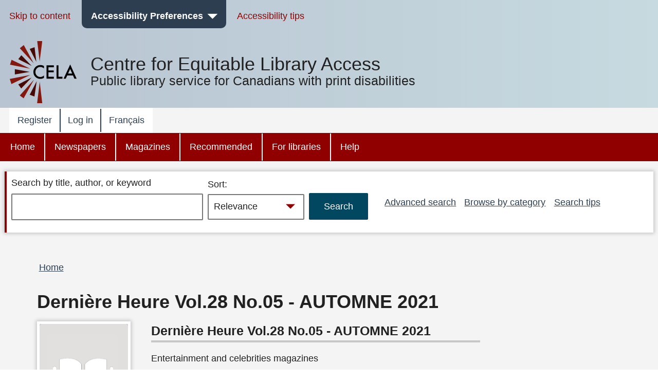

--- FILE ---
content_type: text/html; charset=UTF-8
request_url: https://celalibrary.ca/node/23259680
body_size: 12555
content:


<!DOCTYPE html>
<html lang="en" dir="ltr" prefix="content: http://purl.org/rss/1.0/modules/content/  dc: http://purl.org/dc/terms/  foaf: http://xmlns.com/foaf/0.1/  og: http://ogp.me/ns#  rdfs: http://www.w3.org/2000/01/rdf-schema#  schema: http://schema.org/  sioc: http://rdfs.org/sioc/ns#  sioct: http://rdfs.org/sioc/types#  skos: http://www.w3.org/2004/02/skos/core#  xsd: http://www.w3.org/2001/XMLSchema# " class="no-js">
  <head>
  <meta http-equiv="X-UA-Compatible" content="IE=Edge" />
    <script>
        </script>
    <script>
      (function(doc, classToAdd){
         doc.className = (doc.className).replace("no-js", classToAdd);
      })(document.documentElement, "js");
    </script>
    <meta charset="utf-8" />
<meta name="title" content="Dernière Heure Vol.28 No.05 - AUTOMNE 2021 | CELA" />
<link rel="canonical" href="https://celalibrary.ca/node/23259680" />
<meta name="Generator" content="Drupal 8 (https://www.drupal.org)" />
<meta name="MobileOptimized" content="width" />
<meta name="HandheldFriendly" content="true" />
<meta name="viewport" content="width=device-width, initial-scale=1.0" />
<link rel="alternate" hreflang="en" href="https://celalibrary.ca/node/23259680" />
<link rel="revision" href="https://celalibrary.ca/node/23259680" />
<script>window.a2a_config=window.a2a_config||{};a2a_config.callbacks=[];a2a_config.overlays=[];a2a_config.templates={};</script>

    <!-- we don't want non-approved users seeing borrower profile page titles so we remove them for everyone -->
          <title>Dernière Heure Vol.28 No.05 - AUTOMNE 2021 | CELA</title>
        <link rel="stylesheet" media="all" href="/core/assets/vendor/normalize-css/normalize.css?t8m25e" />
<link rel="stylesheet" media="all" href="/core/misc/normalize-fixes.css?t8m25e" />
<link rel="stylesheet" media="all" href="/core/themes/stable/css/system/components/ajax-progress.module.css?t8m25e" />
<link rel="stylesheet" media="all" href="/core/themes/stable/css/system/components/align.module.css?t8m25e" />
<link rel="stylesheet" media="all" href="/core/themes/stable/css/system/components/autocomplete-loading.module.css?t8m25e" />
<link rel="stylesheet" media="all" href="/core/themes/stable/css/system/components/fieldgroup.module.css?t8m25e" />
<link rel="stylesheet" media="all" href="/core/themes/stable/css/system/components/container-inline.module.css?t8m25e" />
<link rel="stylesheet" media="all" href="/core/themes/stable/css/system/components/clearfix.module.css?t8m25e" />
<link rel="stylesheet" media="all" href="/core/themes/stable/css/system/components/details.module.css?t8m25e" />
<link rel="stylesheet" media="all" href="/core/themes/stable/css/system/components/hidden.module.css?t8m25e" />
<link rel="stylesheet" media="all" href="/core/themes/stable/css/system/components/item-list.module.css?t8m25e" />
<link rel="stylesheet" media="all" href="/core/themes/stable/css/system/components/js.module.css?t8m25e" />
<link rel="stylesheet" media="all" href="/core/themes/stable/css/system/components/nowrap.module.css?t8m25e" />
<link rel="stylesheet" media="all" href="/core/themes/stable/css/system/components/position-container.module.css?t8m25e" />
<link rel="stylesheet" media="all" href="/core/themes/stable/css/system/components/progress.module.css?t8m25e" />
<link rel="stylesheet" media="all" href="/core/themes/stable/css/system/components/reset-appearance.module.css?t8m25e" />
<link rel="stylesheet" media="all" href="/core/themes/stable/css/system/components/resize.module.css?t8m25e" />
<link rel="stylesheet" media="all" href="/core/themes/stable/css/system/components/sticky-header.module.css?t8m25e" />
<link rel="stylesheet" media="all" href="/core/themes/stable/css/system/components/system-status-counter.css?t8m25e" />
<link rel="stylesheet" media="all" href="/core/themes/stable/css/system/components/system-status-report-counters.css?t8m25e" />
<link rel="stylesheet" media="all" href="/core/themes/stable/css/system/components/system-status-report-general-info.css?t8m25e" />
<link rel="stylesheet" media="all" href="/core/themes/stable/css/system/components/tabledrag.module.css?t8m25e" />
<link rel="stylesheet" media="all" href="/core/themes/stable/css/system/components/tablesort.module.css?t8m25e" />
<link rel="stylesheet" media="all" href="/core/themes/stable/css/system/components/tree-child.module.css?t8m25e" />
<link rel="stylesheet" media="all" href="/modules/contrib/addtoany/css/addtoany.css?t8m25e" />
<link rel="stylesheet" media="all" href="/modules/contrib/better_exposed_filters/css/better_exposed_filters.css?t8m25e" />
<link rel="stylesheet" media="all" href="/core/themes/bartik/css/layout.css?t8m25e" />
<link rel="stylesheet" media="all" href="/core/themes/bartik/css/classy/components/action-links.css?t8m25e" />
<link rel="stylesheet" media="all" href="/core/themes/bartik/css/classy/components/breadcrumb.css?t8m25e" />
<link rel="stylesheet" media="all" href="/core/themes/bartik/css/classy/components/button.css?t8m25e" />
<link rel="stylesheet" media="all" href="/core/themes/bartik/css/classy/components/collapse-processed.css?t8m25e" />
<link rel="stylesheet" media="all" href="/core/themes/bartik/css/classy/components/container-inline.css?t8m25e" />
<link rel="stylesheet" media="all" href="/core/themes/bartik/css/classy/components/details.css?t8m25e" />
<link rel="stylesheet" media="all" href="/core/themes/bartik/css/classy/components/exposed-filters.css?t8m25e" />
<link rel="stylesheet" media="all" href="/core/themes/bartik/css/classy/components/field.css?t8m25e" />
<link rel="stylesheet" media="all" href="/core/themes/bartik/css/classy/components/icons.css?t8m25e" />
<link rel="stylesheet" media="all" href="/core/themes/bartik/css/classy/components/inline-form.css?t8m25e" />
<link rel="stylesheet" media="all" href="/core/themes/bartik/css/classy/components/item-list.css?t8m25e" />
<link rel="stylesheet" media="all" href="/core/themes/bartik/css/classy/components/link.css?t8m25e" />
<link rel="stylesheet" media="all" href="/core/themes/bartik/css/classy/components/links.css?t8m25e" />
<link rel="stylesheet" media="all" href="/core/themes/bartik/css/classy/components/menu.css?t8m25e" />
<link rel="stylesheet" media="all" href="/core/themes/bartik/css/classy/components/more-link.css?t8m25e" />
<link rel="stylesheet" media="all" href="/core/themes/bartik/css/classy/components/pager.css?t8m25e" />
<link rel="stylesheet" media="all" href="/core/themes/bartik/css/classy/components/tabledrag.css?t8m25e" />
<link rel="stylesheet" media="all" href="/core/themes/bartik/css/classy/components/tableselect.css?t8m25e" />
<link rel="stylesheet" media="all" href="/core/themes/bartik/css/classy/components/tablesort.css?t8m25e" />
<link rel="stylesheet" media="all" href="/core/themes/bartik/css/classy/components/tabs.css?t8m25e" />
<link rel="stylesheet" media="all" href="/core/themes/bartik/css/classy/components/textarea.css?t8m25e" />
<link rel="stylesheet" media="all" href="/core/themes/bartik/css/classy/components/ui-dialog.css?t8m25e" />
<link rel="stylesheet" media="all" href="/core/themes/bartik/css/classy/components/messages.css?t8m25e" />
<link rel="stylesheet" media="all" href="/core/themes/bartik/css/classy/components/node.css?t8m25e" />
<link rel="stylesheet" media="all" href="/core/themes/bartik/css/components/book.css?t8m25e" />
<link rel="stylesheet" media="all" href="/core/themes/bartik/css/components/captions.css?t8m25e" />
<link rel="stylesheet" media="all" href="/core/themes/bartik/css/components/comments.css?t8m25e" />
<link rel="stylesheet" media="all" href="/core/themes/bartik/css/components/contextual.css?t8m25e" />
<link rel="stylesheet" media="all" href="/core/themes/bartik/css/components/demo-block.css?t8m25e" />
<link rel="stylesheet" media="all" href="/core/themes/bartik/css/components/dropbutton.component.css?t8m25e" />
<link rel="stylesheet" media="all" href="/core/themes/bartik/css/components/feed-icon.css?t8m25e" />
<link rel="stylesheet" media="all" href="/core/themes/bartik/css/components/forum.css?t8m25e" />
<link rel="stylesheet" media="all" href="/core/themes/bartik/css/components/help.css?t8m25e" />
<link rel="stylesheet" media="all" href="/core/themes/bartik/css/components/item-list.css?t8m25e" />
<link rel="stylesheet" media="all" href="/core/themes/bartik/css/components/list-group.css?t8m25e" />
<link rel="stylesheet" media="all" href="/core/themes/bartik/css/components/list.css?t8m25e" />
<link rel="stylesheet" media="all" href="/core/themes/bartik/css/components/menu.css?t8m25e" />
<link rel="stylesheet" media="all" href="/core/themes/bartik/css/components/messages.css?t8m25e" />
<link rel="stylesheet" media="all" href="/core/themes/bartik/css/components/node-preview.css?t8m25e" />
<link rel="stylesheet" media="all" href="/core/themes/bartik/css/components/page-title.css?t8m25e" />
<link rel="stylesheet" media="all" href="/core/themes/bartik/css/components/panel.css?t8m25e" />
<link rel="stylesheet" media="all" href="/core/themes/bartik/css/components/search-form.css?t8m25e" />
<link rel="stylesheet" media="all" href="/core/themes/bartik/css/components/shortcut.css?t8m25e" />
<link rel="stylesheet" media="all" href="/core/themes/bartik/css/components/site-branding.css?t8m25e" />
<link rel="stylesheet" media="all" href="/core/themes/bartik/css/components/table.css?t8m25e" />
<link rel="stylesheet" media="all" href="/core/themes/bartik/css/components/tablesort-indicator.css?t8m25e" />
<link rel="stylesheet" media="all" href="/core/themes/bartik/css/components/tabs.css?t8m25e" />
<link rel="stylesheet" media="all" href="/core/themes/bartik/css/components/toolbar.css?t8m25e" />
<link rel="stylesheet" media="all" href="/core/themes/bartik/css/components/featured-bottom.css?t8m25e" />
<link rel="stylesheet" media="all" href="/core/themes/bartik/css/components/password-suggestions.css?t8m25e" />
<link rel="stylesheet" media="all" href="/core/themes/bartik/css/components/vertical-tabs.component.css?t8m25e" />
<link rel="stylesheet" media="all" href="/core/themes/bartik/css/components/views.css?t8m25e" />
<link rel="stylesheet" media="all" href="/core/themes/bartik/css/components/image-button.css?t8m25e" />
<link rel="stylesheet" media="all" href="/core/themes/bartik/css/components/ui-dialog.css?t8m25e" />
<link rel="stylesheet" media="print" href="/core/themes/bartik/css/print.css?t8m25e" />
<link rel="stylesheet" media="all" href="/themes/custom/cela/css/fonts/icons.css?t8m25e" />
<link rel="stylesheet" media="all" href="/themes/custom/cela/css/base/elements.css?t8m25e" />
<link rel="stylesheet" media="all" href="/themes/custom/cela/css/base/utility.css?t8m25e" />
<link rel="stylesheet" media="all" href="/themes/custom/cela/css/layout/layout.css?t8m25e" />
<link rel="stylesheet" media="all" href="/themes/custom/cela/css/layout/mobile-header.css?t8m25e" />
<link rel="stylesheet" media="all" href="/themes/custom/cela/css/layout/sidebar.css?t8m25e" />
<link rel="stylesheet" media="all" href="/themes/custom/cela/css/components/accessibility-menu.css?t8m25e" />
<link rel="stylesheet" media="all" href="/themes/custom/cela/css/components/accordion.css?t8m25e" />
<link rel="stylesheet" media="all" href="/themes/custom/cela/css/components/audio-player.css?t8m25e" />
<link rel="stylesheet" media="all" href="/themes/custom/cela/css/components/book-detail.css?t8m25e" />
<link rel="stylesheet" media="all" href="/themes/custom/cela/css/components/borrower-profile.css?t8m25e" />
<link rel="stylesheet" media="all" href="/themes/custom/cela/css/components/button.css?t8m25e" />
<link rel="stylesheet" media="all" href="/themes/custom/cela/css/components/facets.css?t8m25e" />
<link rel="stylesheet" media="all" href="/themes/custom/cela/css/components/field.css?t8m25e" />
<link rel="stylesheet" media="all" href="/themes/custom/cela/css/components/footer.css?t8m25e" />
<link rel="stylesheet" media="all" href="/themes/custom/cela/css/components/form.css?t8m25e" />
<link rel="stylesheet" media="all" href="/themes/custom/cela/css/components/get-it.css?t8m25e" />
<link rel="stylesheet" media="all" href="/themes/custom/cela/css/components/header-menus.css?t8m25e" />
<link rel="stylesheet" media="all" href="/themes/custom/cela/css/components/messages.css?t8m25e" />
<link rel="stylesheet" media="all" href="/themes/custom/cela/css/components/modal-dialog.css?t8m25e" />
<link rel="stylesheet" media="all" href="/themes/custom/cela/css/components/navigation.css?t8m25e" />
<link rel="stylesheet" media="all" href="/themes/custom/cela/css/components/pager.css?t8m25e" />
<link rel="stylesheet" media="all" href="/themes/custom/cela/css/components/paragraphs.css?t8m25e" />
<link rel="stylesheet" media="all" href="/themes/custom/cela/css/components/search-form.css?t8m25e" />
<link rel="stylesheet" media="all" href="/themes/custom/cela/css/components/site-branding.css?t8m25e" />
<link rel="stylesheet" media="all" href="/themes/custom/cela/css/components/synopsis.css?t8m25e" />
<link rel="stylesheet" media="all" href="/themes/custom/cela/css/components/views.css?t8m25e" />
<link rel="stylesheet" media="all" href="/themes/custom/cela/css/components/webform.css?t8m25e" />
<link rel="stylesheet" media="all" href="/themes/custom/cela/css/custom_form/webform-self-registration.css?t8m25e" />

    
<!--[if lte IE 8]>
<script src="/core/assets/vendor/html5shiv/html5shiv.min.js?v=3.7.3"></script>
<![endif]-->

    <style>
      @import '/themes/custom/cela/css/contrast/Default.css';
      @import '/themes/custom/cela/css/fonts/Arial.css';
      @import '/themes/custom/cela/css/lineHeight/Small.css';
      @import '/themes/custom/cela/css/textsize/Small.css';
    </style>
    <style>
      .fullscreen {
        display: none;
        position: fixed;
        z-index:1000;
        top: 0;
        left: 0;
        bottom: 0;
        right: 0;
        overflow: auto;
        background-color:rgba(0, 0, 0, 0.5);
      }

      .dialog {
        position: fixed;
        top: 33%;
        left: 50%;
        -webkit-transform: translateX(-50%) translateY(-50%);
        -moz-transform: translateX(-50%) translateY(-50%);
        -ms-transform: translateX(-50%) translateY(-50%);
        transform: translateX(-50%) translateY(-50%);
        /*background-color: white;  */
        padding-left: 1em;
        padding-right: 1em;
        padding-top: 4ex;
        padding-bottom: 1ex;
      }

      .visually-hidden {
        position: absolute !important;
        clip: rect(1px 1px 1px 1px);
        clip: rect(1px, 1px, 1px, 1px);
        padding:0 !important;
        border:0 !important;
        height: 1px !important;
        width: 1px !important;
        overflow: hidden;
      }

      #cela-modal-content {
        padding-bottom: 1em;
      }

  </style>
  <script>
    function openCelaModalDialog(callingId,dialogHeading,dialogContent,buttons,h1Visible) {
       if(h1Visible === undefined) {
          h1Visible = false;
       }

      // Reset the dialog - need to do this to clear away any outstanding event listeners
      var old_element = document.getElementById("cela-modal-wrapper");
      var new_element = old_element.cloneNode(true);
      old_element.parentNode.replaceChild(new_element, old_element);

      var wrapper=document.getElementById('cela-modal-wrapper');
      wrapper.style.display='block';
      wrapper.setAttribute('callingId',callingId);
      var heading=document.getElementById('cela-modal-heading');
      heading.innerHTML = dialogHeading;
      if (h1Visible) {
        heading.classList.remove("visually-hidden");
      }
      document.getElementById('cela-modal-content').innerHTML=dialogContent;
      heading.focus();
      document.getElementById('main-body').setAttribute('aria-hidden','true');

      // button 1 - we always have button 1
      var button1=document.getElementById('cela-modal-button-1');
      var new_element = button1.cloneNode(true);
      button1.parentNode.replaceChild(new_element, button1);
      button1=new_element;
      button1.innerHTML=buttons[0][0]+'<span class="visually-hidden">'+buttons[0][1]+'</span>';
      if (buttons[0].length>2) {
        button1.addEventListener("click", buttons[0][2],true);
      }

      if(buttons.length>1) {
        // Add button 2
        var button2=document.getElementById('cela-modal-button-2');
        var new_element = button2.cloneNode(true);
        button2.parentNode.replaceChild(new_element, button2);
        button2=new_element;
        button2.hidden=false;
        button2.innerHTML=buttons[1][0]+'<span class="visually-hidden">'+buttons[1][1]+'</span>';
        if (buttons[1].length>2) {
          button2.addEventListener("click", buttons[1][2]);
        }
      }

      if(buttons.length>2) {
        // Add button 3
        var button3=document.getElementById('cela-modal-button-3');
        var new_element = button3.cloneNode(true);
        button3.parentNode.replaceChild(new_element, button3);
        button3=new_element;
        if(buttons[2][0] == 'none'){
          button3.hidden=true;
        }
        else{
          button3.hidden=false;
          button3.innerHTML=buttons[2][0]+'<span class="visually-hidden">'+buttons[2][1]+'</span>';
          if (buttons[2].length>2) {
            button3.addEventListener("click", buttons[2][2]);
          }
        }
      }

      event.preventDefault();

    }

    function celaModalButtonPressed(buttonId) {
      //document.getElementById('cela-modal-start-main').focus();document.
      var wrapper=document.getElementById('cela-modal-wrapper');
      var immedconfirm = document.getElementById('immediate-confirm');
      var callingId = wrapper.getAttribute('callingId');
      
      if (document.getElementById(callingId) != null) {
        document.getElementById(callingId).focus();
      } else {
        document.getElementById(
            "id_" + document.querySelector('#cela-modal-content input').value.replace(/\s+/g,"_")
          ).focus(); 
      }

      if(wrapper.contains(immedconfirm)){
        var borids = document.getElementsByClassName('borrower-id-field');
        for(var i = 0; i < borids.length; i++){
          borids[i].value = "";
        }
      }
      wrapper.style.display='none';

      document.getElementById('main-body').setAttribute('aria-hidden','false');

    }

    function demoOkButtonHandler() {
      alert('OK button pressed');
    }
    function demoCancelButtonHandler() {
      alert('Cancel button pressed');
    }
    function demoResetButtonHandler() {
      alert('Reset button pressed');
    }

    // Callback for printbraille successfull checkout to update the copies
    function printbrailleHandler(pubID) {
      var ctr = 0;
      jQuery.ajax({
        url: "/printbraille/getItem",
        type: 'POST',
        data: {'data':pubID},
        success: function (data) {
          jQuery.each(JSON.parse(data)['items'], function () {
            if(this.itemStatus == 'AVAILABLE_FOR_LOAN'){
              ctr++;
            }
          });
          var wrapper=document.getElementById('cela-modal-wrapper');
          var available = document.getElementById(wrapper.getAttribute('callingId')).parentElement.previousElementSibling;
          var pbcopies = available.getElementsByClassName('items-available');
          pbcopies[0].innerHTML = ctr;
        }
      });
    }
  </script>
  </head>
  <body class="layout-no-sidebars path-node page-node-type-periodical-edition contrast-default font-arial lineheight-small textsize-small">
  <div id="cela-modal-wrapper" class="fullscreen">
    <div id="cela-modal" class="dialog box" aria-modal="true">
      <h1 id="cela-modal-heading" class="visually-hidden" tabindex="0"></h1>
      <div id="cela-modal-content"></div>
      <button id="cela-modal-button-1" onclick="celaModalButtonPressed('cela-modal-button-1');"></button>
      <button id="cela-modal-button-2" hidden onclick="celaModalButtonPressed('cela-modal-button-1');"></button>
      <button id="cela-modal-button-3" hidden onclick="celaModalButtonPressed('cela-modal-button-1');"></button>
    </div>
  </div>
  <!--
  <div id="main-body1" aria-hidden="false" style="position:absolute;z-index:0;background-color:white;">
    <p>some main content including <a href="#">a link</a></p>
    <p><button id="cela-modal-start-main" onclick="openCelaModalDialog(this.id,'Get-it confirmation dialog', 'You must <a href=&quote;#&quote;>log in</a> to get books, magazines or newspapers.', [ [ 'OK', 'and return to search results', demoOkButtonHandler ], [ 'Cancel', 'and return to search results', demoCancelButtonHandler ], [ 'Reset', 'and return to search results', demoResetButtonHandler ] ]);">Get-it</button>
  </div>
-->
  <div id="main-body" aria-hidden="false" >
    
      <div class="dialog-off-canvas-main-canvas" data-off-canvas-main-canvas>
    <div id="page-wrapper">
  <div id="page" class="layout-container">
    <header id="header" class="header" aria-label="Site header">
                
            <div class="mobile-header">
        

            <div class="clearfix text-formatted field field--name-body field--type-text-with-summary field--label-hidden field__item"><div class="logo logo-mobile">
<a href="/">
<svg xmlns="http://www.w3.org/2000/svg" role="img" aria-describedby="desc" style="enable-background: new 0 0 67 22.399058" viewBox="0 0 67 22.399058" width="67" version="1.1" height="22.399057">
  <desc>Public library services for Canadians with print disabilities</desc>
  <path class="logo-color-text" d="m 16.36551,2.42525 0,3.706887 c -1.814009,-1.518246 -3.687169,-2.26751 -5.619482,-2.26751 -2.1294881,0 -3.9237788,0.768981 -5.3828724,2.287227 -1.4590945,1.518246 -2.2083588,3.391404 -2.2083588,5.580044 0,2.16893 0.7295468,4.00265 2.2083588,5.50118 1.4590936,1.49853 3.2731018,2.24779 5.4025894,2.24779 1.104179,0 2.030901,-0.17745 2.799882,-0.53237 0.433785,-0.17746 0.86757,-0.41407 1.340789,-0.72955 0.453502,-0.29576 0.946439,-0.67039 1.459094,-1.10417 l 0,3.76603 c -1.794291,1.0056 -3.667452,1.51825 -5.6392,1.51825 -2.9576218,0 -5.5011767,-1.02531 -7.5912306,-3.09564 C 1.0450265,17.213358 0,14.709238 0,11.751618 0,9.109478 0.86756913,6.763096 2.6224249,4.692761 4.7716312,2.149206 7.5517959,0.887287 10.96292,0.887287 c 1.853443,0.03943 3.647734,0.532372 5.40259,1.537963 z m 15.379635,1.833726 -8.320776,0 0,4.988522 8.064447,0 0,2.93791 -8.064447,0 0,6.92083 8.320776,0 0,2.93791 -11.436138,0 0,-20.723076 11.436138,0 0,2.937904 z m 7.236316,-2.937904 0,17.804886 6.092701,0 0,2.9379 -9.227783,0 0,-20.742786 3.135082,0 z m 22.418775,15.695116 -8.872867,0 -2.306945,5.02796 -3.371689,0 L 57.101825,0 67,22.044148 l -3.430842,0 -2.168922,-5.02796 z m -1.281637,-2.93791 -3.075927,-7.058855 -3.213949,7.058855 6.289876,0 z"></path>
</svg>
</a>
</div></div>
      

<nav id="mobile-accessibility-menu" aria-label="Accessibility Menu" class="accessibility-menu">
    <button id="mobile-accessibility-button" class="accessibility-button" aria-haspopup="true" aria-expanded="false"><i class="icon icon-accessibility"></i><span class="visually-hidden">Accessibility Preferences</span></button>
    <ul id="mobile-accessibility-dropdown" class="accessibility-dropdown" style="display: none" role="presentation" tabindex="-1">
		<li class="mobile-accessibility-tips"><i class="icon-info"></i> <a href="/mobile-accessibility-tips">Mobile accessibility tips</a></li>
        <li role="presentation">
          <ul class="accessibility-dropdown-wrapper">
          <li class="submenu box contrast-change-parent"><span class="menu-heading">Change contrast</span>
            <ul class="contrast-change">
                <li class="yellow-black"><a href="?contrast=YellowOnBlack"><span aria-hidden="true">A</span><span role="text"><span class="visually-hidden">Yellow on black</span><span class="selected visually-hidden"> selected</span></span></a></li>
                <li class="black-yellow"><a href="?contrast=BlackOnYellow"><span aria-hidden="true">A</span><span role="text"><span class="visually-hidden">Black on yellow</span><span class="selected visually-hidden"> selected</span></span></a></li>
                <li class="white-black"><a href="?contrast=WhiteOnBlack"><span aria-hidden="true">A</span><span role="text"><span class="visually-hidden">White on black</span><span class="selected visually-hidden"> selected</span></span></a></li>
                <li class="black-white"><a href="?contrast=BlackOnWhite"><span aria-hidden="true">A</span><span role="text"><span class="visually-hidden">Black on white</span><span class="selected visually-hidden"> selected</span></span></a></li>
                <li class="default-colours"><a href="?contrast=Default"><span aria-hidden="true">A</span><span role="text"><span class="visually-hidden">Default colours</span><span class="selected visually-hidden"> selected</span></span></a></li>
            </ul>
          </li>
          <li class="submenu box"><span class="menu-heading">Change text size</span>
            <ul>
              <li><a href="?text=Small" class="text-size-small"><span role="text"><span class="visually-hidden">Text size </span>Small<span class="selected visually-hidden"> selected</span></span></a></li>
              <li><a href="?text=Medium" class="text-size-medium"><span role="text"><span class="visually-hidden">Text size </span>Medium<span class="selected visually-hidden"> selected</span></span></a></li>
              <li><a href="?text=Large"class="text-size-large"><span role="text"><span class="visually-hidden">Text size </span>Large<span class="selected visually-hidden"> selected</span></span></a></li>
              <li><a href="?text=Max" class="text-size-max"><span role="text"><span class="visually-hidden">Text size </span>Maximum<span class="selected visually-hidden"> selected</span></span></a></li>
            </ul>
          </li>
          <li class="submenu box"><span class="menu-heading">Change font</span>
          <ul>
            <li><a href="?font=Arial" class="font-arial"><span role="text">Arial<span class="selected visually-hidden"> selected</span></span></a></li>
            <li><a href="?font=Verdana" class="font-verdana"><span role="text">Verdana<span class="selected visually-hidden"> selected</span></span></a></li>
            <li><a href="?font=ComicSansMS" class="font-comic"><span role="text">Comic Sans MS<span class="selected visually-hidden"> selected</span></span></a></li>
          </ul>
          </li>
          <li class="submenu box"><span class="menu-heading">Change text spacing</span>
            <ul role="menu" class="line-height">
              <li><a href="?height=Small" class="line-height-narrow"><span role="text">Narrow<span class="selected visually-hidden"> selected</span></a></span></li>
              <li><a href="?height=Medium" class="line-height-medium"><span role="text">Medium<span class="selected visually-hidden"> selected</span></a></span></li>
              <li><a href="?height=Large" class="line-height-wide"><span role="text">Wide<span class="selected visually-hidden"> selected</span></a></span></li>
            </ul>
          </li>
        </ul>
    </li>
  </ul>
</nav>

<button id="skip-to-search"><i class="icon-search"></i><span class="visually-hidden">Skip to search</span></button>


  <div id="menu_account"  class="content">
    <button id="button_account" type="button" class="menu-toggle menu--account" aria-expanded="false"><span class="visually-hidden">account menu</span>&nbsp;</button>
    
              <ul class="clearfix menu top-level-menu" tabindex="-1">
                    <li class="menu-item">
        <a href="/register" title="Register with C E L A to get books and magazines" data-drupal-link-system-path="node/20349236">Register</a>
              </li>
                <li class="menu-item">
        <a href="/user/login" data-drupal-link-system-path="user/login">Log in</a>
              </li>
                <li class="menu-item">
        <a href="?lang=fr" data-drupal-link-query="{&quot;lang&quot;:&quot;fr&quot;}"><span lang="fr">Français</span></a>
              </li>
        </ul>
  


  </div>
<div>

</div>



  <div id="menu_main"  class="content">
    <button id="button_main" type="button" class="menu-toggle menu--main" aria-expanded="false"><span class="visually-hidden">main menu</span>&nbsp;</button>
    
              <ul class="clearfix menu top-level-menu" tabindex="-1">
                    <li class="menu-item">
        <a href="/" data-drupal-link-system-path="&lt;front&gt;">Home</a>
              </li>
                <li class="menu-item">
        <a href="/newspapers" data-drupal-link-system-path="taxonomy/term/15052">Newspapers</a>
              </li>
                <li class="menu-item">
        <a href="/magazines" data-drupal-link-system-path="taxonomy/term/15044">Magazines</a>
              </li>
                <li class="menu-item">
        <a href="/recommended" data-drupal-link-system-path="taxonomy/term/15089">Recommended</a>
              </li>
                <li class="menu-item">
        <a href="/public-libraries" data-drupal-link-system-path="taxonomy/term/15097">For libraries</a>
              </li>
                <li class="menu-item">
        <a href="/help" data-drupal-link-system-path="taxonomy/term/15111">Help</a>
              </li>
        </ul>
  


  </div>
<div>

</div>
      </div>
                    <div class="desktop-header">
          <nav aria-label="Accessibility Toolbar" role="navigation" id="AccessibilityToolbar">
<div class="section layout-container clearfix">
  <ul class="menu accessibility-toolbar-menu">
    <li><a href="#main-content">Skip to content</a></li>
    <li id="celaDropdownAccessibilityMenu">
        <button id="AccessibilityButton" class="accessibility-button" aria-haspopup="true" aria-expanded="false">Accessibility Preferences</button>
        <ul id="AccessibilityDropdownList" class="accessibility-dropdown" role="presentation" tabindex="-1>
            <li role="presentation">
              <ul class="accessibility-dropdown-wrapper" role="presentation">
              <li class="submenu box contrast-change-parent"><span class="menu-heading">Change contrast</span>
                <ul class="contrast-change">
                <li class="yellow-black"><a href="?contrast=YellowOnBlack"><span aria-hidden="true">A</span><span role="text"><span class="visually-hidden">Yellow on black</span><span class="selected visually-hidden"> selected</span></span></a></li>
                <li class="black-yellow"><a href="?contrast=BlackOnYellow"><span aria-hidden="true">A</span><span role="text"><span class="visually-hidden">Black on yellow</span><span class="selected visually-hidden"> selected</span></span></a></li>
                <li class="white-black"><a href="?contrast=WhiteOnBlack"><span aria-hidden="true">A</span><span role="text"><span class="visually-hidden">White on black</span><span class="selected visually-hidden"> selected</span></span></a></li>
                <li class="black-white"><a href="?contrast=BlackOnWhite"><span aria-hidden="true">A</span><span role="text"><span class="visually-hidden">Black on white</span><span class="selected visually-hidden"> selected</span></span></a></li>
                <li class="default-colours"><a href="?contrast=Default"><span aria-hidden="true">A</span><span role="text"><span class="visually-hidden">Default colours</span><span class="selected visually-hidden"> selected</span></span></a></li>
              </ul>
              </li>
              <li class="submenu box"><span class="menu-heading">Change text size</span>
                <ul>
                  <li><a href="?text=Small" class="text-size-small"><span role="text"><span class="visually-hidden">Text size </span>Small<span class="selected visually-hidden"> selected</span></span></a></li>
                  <li><a href="?text=Medium" class="text-size-medium"><span role="text"><span class="visually-hidden">Text size </span>Medium<span class="selected visually-hidden"> selected</span></span></a></li>
                  <li><a href="?text=Large"class="text-size-large"><span role="text"><span class="visually-hidden">Text size </span>Large<span class="selected visually-hidden"> selected</span></span></a></li>
                  <li><a href="?text=Max" class="text-size-max"><span role="text"><span class="visually-hidden">Text size </span>Maximum<span class="selected visually-hidden"> selected</span></span></a></li>
                </ul>
              </li>
              <li class="submenu box"><span class="menu-heading">Change font</span>
              <ul>
                <li><a href="?font=Arial" class="font-arial"><span role="text">Arial<span class="selected visually-hidden"> selected</span></span></a></li>
                <li><a href="?font=Verdana" class="font-verdana"><span role="text">Verdana<span class="selected visually-hidden"> selected</span></span></a></li>
                <li><a href="?font=ComicSansMS" class="font-comic"><span role="text">Comic Sans MS<span class="selected visually-hidden"> selected</span></span></a></li>
              </ul>
              </li>
              <li class="submenu box"><span class="menu-heading">Change text spacing</span>
                <ul role="menu" class="line-height">
                  <li><a href="?height=Small" class="line-height-narrow"><span role="text">Narrow<span class="selected visually-hidden"> selected</span></a></span></li>
                  <li><a href="?height=Medium" class="line-height-medium"><span role="text">Medium<span class="selected visually-hidden"> selected</span></a></span></li>
                  <li><a href="?height=Large" class="line-height-wide"><span role="text">Wide<span class="selected visually-hidden"> selected</span></a></span></li>
                </ul>
              </li>
            </ul>
          </li>
      </ul>
    </li>
    <li><a href="/help/accessibility-tips">Accessibility tips</a></li>
  </ul>
  </div>
</nav>                          <div class="clearfix region region-header">
    <div id="block-sitelogonameslogansitewide" class="block block-block-content block-block-content69725a01-8ebe-4730-a81f-cd73bc8c1db7">
  
    
      <div class="content">
      
            <div class="clearfix text-formatted field field--name-body field--type-text-with-summary field--label-hidden field__item"><div class="site-branding">
<div class="logo logo-desktop">
<a href="/">
    <svg focusable="false" aria-labelledby="cela-logo"  aria-describedby="cela-logo-desc" role="img" style="enable-background:new 0 0 525.5 489.4" version="1.1" viewbox="0 0 525.5 489.4" width="130"><title id="cela-logo">CELA</title><desc id="cela-logo-desc">Public library services for Canadians with print disabilities</desc> <path class="logo-color-first" d="M235 159.4s21-159 20-159-39-1-39 0 19 159 19 159z"></path> <path class="logo-color-second" d="M209 163.4l-14-115-38 13z"></path> <path class="logo-color-first" d="M188 175.4c0-2-78-144-78-144l-31 25 109 119z"></path> <path class="logo-color-second" d="M172 195.4l-81-84-24 31z"></path> <path class="logo-color-first" d="M160 217.4l-146-70-12 39z"></path> <path class="logo-color-second" d="M157 242.4l-117-21v42z"></path> <path class="logo-color-first" d="M161 267.4l-161 31 13 40z"></path> <path class="logo-color-second" d="M172 287.4l-105 54 23 32z"></path> <path class="logo-color-first" d="M190 304.4l-111 124 30 23z"></path> <path class="logo-color-second" d="M212 315.4l-55 107 37 14z"></path> <path class="logo-color-first" d="M236 319.4l-21 170h41s-21-171-20-170z"></path> <path class="logo-color-text" d="M268.7 196.5v18.8c-9.2-7.7-18.7-11.5-28.5-11.5-10.8 0-19.9 3.9-27.3 11.6-7.4 7.7-11.2 17.2-11.2 28.3 0 11 3.7 20.3 11.2 27.9 7.4 7.6 16.6 11.4 27.4 11.4 5.6 0 10.3-.9 14.2-2.7 2.2-.9 4.4-2.1 6.8-3.7 2.3-1.5 4.8-3.4 7.4-5.6v19.1c-9.1 5.1-18.6 7.7-28.6 7.7-15 0-27.9-5.2-38.5-15.7-10.6-10.6-15.9-23.3-15.9-38.3 0-13.4 4.4-25.3 13.3-35.8 10.9-12.9 25-19.3 42.3-19.3 9.4.2 18.5 2.7 27.4 7.8zM346.7 205.8h-42.2v25.3h40.9V246h-40.9v35.1h42.2V296h-58V190.9h58v14.9zM383.4 190.9v90.3h30.9v14.9h-46.8V190.9h15.9zM497.1 270.5h-45L440.4 296h-17.1l52-111.8L525.5 296h-17.4l-11-25.5zm-6.5-14.9L475 219.8l-16.3 35.8h31.9z"></path> 
    </svg>
</a>
  </div>
  <div class="title-slogan">
      <p><span class="site-title">Centre for Equitable Library Access</span><br />
      <span class="site-slogan">Public library service for Canadians with print disabilities</a>
      </p>
  </div>
</div></div>
      
    </div>
  </div>

  </div>

                                  <div class="region region-secondary-menu">
    
  <div id="menu_account"  class="content">
    <button id="button_account" type="button" class="menu-toggle menu--account" aria-expanded="false"><span class="visually-hidden">account menu</span>&nbsp;</button>
    
              <ul class="clearfix menu top-level-menu" tabindex="-1">
                    <li class="menu-item">
        <a href="/register" title="Register with C E L A to get books and magazines" data-drupal-link-system-path="node/20349236">Register</a>
              </li>
                <li class="menu-item">
        <a href="/user/login" data-drupal-link-system-path="user/login">Log in</a>
              </li>
                <li class="menu-item">
        <a href="?lang=fr" data-drupal-link-query="{&quot;lang&quot;:&quot;fr&quot;}"><span lang="fr">Français</span></a>
              </li>
        </ul>
  


  </div>
<div>

</div>

  </div>

                                  <div class="region region-primary-menu">
    
  <div id="menu_main"  class="content">
    <button id="button_main" type="button" class="menu-toggle menu--main" aria-expanded="false"><span class="visually-hidden">main menu</span>&nbsp;</button>
    
              <ul class="clearfix menu top-level-menu" tabindex="-1">
                    <li class="menu-item">
        <a href="/" data-drupal-link-system-path="&lt;front&gt;">Home</a>
              </li>
                <li class="menu-item">
        <a href="/newspapers" data-drupal-link-system-path="taxonomy/term/15052">Newspapers</a>
              </li>
                <li class="menu-item">
        <a href="/magazines" data-drupal-link-system-path="taxonomy/term/15044">Magazines</a>
              </li>
                <li class="menu-item">
        <a href="/recommended" data-drupal-link-system-path="taxonomy/term/15089">Recommended</a>
              </li>
                <li class="menu-item">
        <a href="/public-libraries" data-drupal-link-system-path="taxonomy/term/15097">For libraries</a>
              </li>
                <li class="menu-item">
        <a href="/help" data-drupal-link-system-path="taxonomy/term/15111">Help</a>
              </li>
        </ul>
  


  </div>
<div>

</div>

  </div>

                  </div>
          </header>
    <div id="main-wrapper" class="layout-main-wrapper layout-container clearfix">
      <div id="main" class="layout-main clearfix">
        <main id="content" class="column main-content clearfix" role="main">
          <a id="main-content" tabindex="-1" class="visually-hidden"></a>
                      <a name="search" tabindex="-1" class="visually-hidden"></a>
            <section role="search" id="search-region" class="clearfix">
                <div class="region region-search">
    <div class="views-exposed-form bef-exposed-form block block-views block-views-exposed-filter-blockbib-2-page-1" data-drupal-selector="views-exposed-form-bib-2-page-1" id="block-exposedformbib-2page-1">
  
    
      <div class="content">
      <form action="/bibliographic-search" method="get" id="views-exposed-form-bib-2-page-1" accept-charset="UTF-8">
  <div class="form--inline clearfix">
  <div class="js-form-item form-item js-form-type-textfield form-type-textfield js-form-item-search-term form-item-search-term">
      <label for="edit-search-term">Search by title, author, or keyword</label>
        <input data-drupal-selector="edit-search-term" type="text" id="edit-search-term" name="search_term" value="" size="30" maxlength="128" class="form-text" />

        </div>
<div class="js-form-item form-item js-form-type-textfield form-type-textfield js-form-item-field-date-added-facet-field form-item-field-date-added-facet-field">
      <label for="edit-field-date-added-facet-field">Date Added Facet Field</label>
        <input data-drupal-selector="edit-field-date-added-facet-field" type="text" id="edit-field-date-added-facet-field" name="field_date_added_facet_field" value="" size="30" maxlength="128" class="form-text" />

        </div>
<div class="js-form-item form-item js-form-type-textfield form-type-textfield js-form-item-copyright-min form-item-copyright-min">
      <label for="edit-copyright-min">copyright date date field</label>
        <input data-drupal-selector="edit-copyright-min" type="text" id="edit-copyright-min" name="copyright[min]" value="" size="30" maxlength="128" class="form-text" />

        </div>
<div class="js-form-item form-item js-form-type-textfield form-type-textfield js-form-item-copyright-max form-item-copyright-max">
      <label for="edit-copyright-max">And</label>
        <input data-drupal-selector="edit-copyright-max" type="text" id="edit-copyright-max" name="copyright[max]" value="" size="30" maxlength="128" class="form-text" />

        </div>
<div class="js-form-item form-item js-form-type-select form-type-select js-form-item-sort-bef-combine form-item-sort-bef-combine">
      <label for="edit-sort-bef-combine">Sort:</label>
        <div class="select-wrapper"><select data-drupal-selector="edit-sort-bef-combine" id="edit-sort-bef-combine" name="sort_bef_combine" class="form-select"><option value="search_api_relevance DESC" selected="selected">Relevance</option><option value="field_date_added_facet_field DESC">Date added</option><option value="field_copyright_date_date_field DESC">Date published</option><option value="field_author_last_name ASC">Author (A to Z)</option><option value="field_author_last_name DESC">Author (Z to A)</option><option value="field_title ASC">Title (A to Z)</option><option value="field_title DESC">Title (Z to A)</option></select></div>
        </div>
<div data-drupal-selector="edit-actions" class="form-actions js-form-wrapper form-wrapper" id="edit-actions"><input data-drupal-selector="edit-submit-bib-2" type="submit" id="edit-submit-bib-2" value="Search" class="button js-form-submit form-submit" />
</div>

</div>

</form>

    </div>
  </div>
<div id="block-searchformlinks" class="block block-block-content block-block-content5fb04b9c-4a9e-4085-a47b-547fe2aed3d2">
  
    
      <div class="content">
      
            <div class="clearfix text-formatted field field--name-body field--type-text-with-summary field--label-hidden field__item"><ul class="search-links">
<li><a class="search-link adv-search" href="/advanced-bibliographic-search">Advanced search</a></li>
<li><a class="search-link" href="/browse-by-category">Browse by category</a></li>
<li><a class="search-link" href="/search-tips">Search tips</a></li>
</ul></div>
      
    </div>
  </div>

  </div>

            </section>
                                <div class="highlighted">
              <aside class="layout-container section clearfix">
                  <div class="region region-highlighted">
    <div data-drupal-messages-fallback class="hidden"></div>

  </div>

              </aside>
            </div>
                    <div class="content-sidebars clearfix">
            <section class="section main-section">
              <div class="region region-breadcrumb">
    <div id="block-cela-breadcrumbs" class="block block-system block-system-breadcrumb-block">
  
    
      <div class="content">
        <nav class="breadcrumb" role="navigation" aria-labelledby="system-breadcrumb">
    <span id="system-breadcrumb" class="visually-hidden">Breadcrumb</span>
    <ol>
              <li>
                      <a href="/">Home</a>
                  </li>
          </ol>
  </nav>

    </div>
  </div>

  </div>

                              <div class="content-top">
                  <div class="layout-container section clearfix">
                                          <h1 class="page-title"><span class="field field--name-title field--type-string field--label-hidden">Dernière Heure Vol.28 No.05 - AUTOMNE 2021</span>
</h1>

                                                    
                  </div>
                </div>
                              <div class="region region-content">
    <div id="block-cela-content" class="block block-system block-system-main-block">
  
    
      <div class="content">
      

<script type="text/javascript">

function loadGetItXMLDoc(myDoc, bookID, event) {

  //alert('.');
  //return;

  var xmlhttp = new XMLHttpRequest();
  var ID = arguments[1];
  var form = myDoc.parentElement;
  var select = form.querySelector('select');
  var opt = select.options[select.selectedIndex];
  var formatValue = opt.value;
  var formatText = opt.text;

  if (formatValue === "") {
          openCelaModalDialog(myDoc.id,'Error', 'Please choose a format', [ [ 'OK', 'and return to search results' ] ]);
      }
  else {
    xmlhttp.onreadystatechange = function() {

      if (xmlhttp.readyState == XMLHttpRequest.DONE) {   // XMLHttpRequest.DONE == 4
        if (formatValue === "") return;
        else if (xmlhttp.status == 200) {
          var response = JSON.parse(xmlhttp.responseText);
                      openCelaModalDialog(myDoc.id,'Get it confirmation dialog', response.message, [ [ 'OK', 'and return to search results' ] ]);
                  }
        else if (xmlhttp.status == 400) {
                      openCelaModalDialog(myDoc.id,'Error 400', 'No service', [ [ 'OK', 'and return to search results' ] ]);
                  }
        else {
                      openCelaModalDialog(myDoc.id,'Error', 'No service', [ [ 'OK', 'and return to search results' ] ]);
                  }
      }
    }

    xmlhttp.open("GET", "https://" + location.hostname + "/get-it/get-a-title?itemId="+ID+"&itemFormat="+formatText+"&rnd="+ new Date().getTime());
    xmlhttp.send();
  }


  event.stopImmediatePropagation();
  event.preventDefault();

  return;

  if (formatText === "Choose a format" || formatText == 'Choisissez un format') {
      alert('Please choose a format');
      select.focus();
      event.stopImmediatePropagation();
      event.preventDefault();
    }
    else {
      xmlhttp.onreadystatechange = function() {

          if (xmlhttp.readyState == XMLHttpRequest.DONE) {   // XMLHttpRequest.DONE == 4

            /* if (formatText === "") return;
             else 
              */ if (xmlhttp.status == 200) {

                //alert('Successful connection, responseType= ' + xmlhttp.responseType);
                 var response = JSON.parse(xmlhttp.responseText);

                 //alert('response: ' + xmlhttp.responseText);
                 //alert('file: ' + response.message);
                 message.innerHTML = response.message;
                 //formatMsg.innerHTML = formatText;
             }
             else if (xmlhttp.status == 400) {
                alert('There was an error 400');
                 message.innerHTML = 'No service';
            }
             else {
               //var response = JSON.parse(xmlhttp.responseText);
                message.innerHTML = 'No service';
                // formatMsg.innerHTML = formatText;
                 //alert('something else other than 200 was returned: ' + xmlhttp.status);
            }
          }
      };
 
    //var loc = "https://" + location.hostname + "/get-it/get-a-title?itemId="+ID+"&itemFormat="+formatText+"&rnd="+ new Date().getTime();
    //alert('.');
    //xmlhttp.open("GET", "https://celalibrary.ca/get-it/get-a-title?itemId="+ID+"&itemFormat="+formatText+"&rnd="+ new Date().getTime());
    xmlhttp.open("GET", "https://" + location.hostname + "/get-it/get-a-title?itemId="+ID+"&itemFormat="+formatText+"&rnd="+ new Date().getTime());
    xmlhttp.send();
  

    }
}
</script>
<article data-history-node-id="23259680" role="article" about="/node/23259680" class="node node--type-periodical-edition node--promoted node--view-mode-full clearfix">
  <div class="node__content clearfix book-details--wrapper">
    <header class="book-details--cover-title">
      <div class="book-details--cover">
        <img src="https://celalibrary.ca/sites/default/files/2020-01/small.png" alt="" loading="lazy" />
      </div> <!-- /book-details--cover -->
      <div class="book-details--title">
        <h1><span class="field field--name-title field--type-string field--label-hidden">Dernière Heure Vol.28 No.05 - AUTOMNE 2021</span>
</h1>
              </div> <!-- /book-details--title -->
    </header> <!-- /book-details--cover-title -->
    <div class="book-details--body">

                  <p>
                

Entertainment and celebrities magazines
                          </p>
        
                  <h2>Summary</h2>

          <div class="book-details--summary text-show-more">
            
            
              
              
              <p>
                Dernière Heure plonge les lecteurs au cœur de la nouvelle avec des chroniques et des reportages saisissants qui relatent les faits à chaud et montrent les photos qui font l’actualité. Proposant des entrevus exlusives, des histoires humaines ainsi que des<span class="summary-ellipsis">&hellip;</span> 
                <button aria-expanded="false" class="show-more">(Show full summary)</button> 
                <span class="summary-remainder" hidden>dossiers fouillés et ludiques, Dernière Heure s&#039;inspire des grands courants de l&#039;actualité et des tendances culturelles.</span>
              </p>
            
          </div> <!-- /book-details--summary -->
        
        <div class="audio-sample--get-book">

            <!-- audio player will go here when ready -->

         </div> <!-- /audio-sample--get-book -->

         <div class="get-book--add-list">

                          <form class="get-book">
                
<div class="select-wrapper">
  <select class="get-book--formats">
    <option value="">Choose a format</option>        <option value="&lt;a_href=&quot;/taxonomy/term/13801&quot;_hreflang=&quot;en&quot;&gt;daisy_text_(direct_to_player)&lt;/a&gt;"><a href="/taxonomy/term/13801" hreflang="en">DAISY text (Direct to player)</a></option>
              <option value="&lt;a_href=&quot;/taxonomy/term/13802&quot;_hreflang=&quot;en&quot;&gt;daisy_text_(zip)&lt;/a&gt;"><a href="/taxonomy/term/13802" hreflang="en">DAISY text (Zip)</a></option>
              <option value="&lt;a_href=&quot;/taxonomy/term/13804&quot;_hreflang=&quot;en&quot;&gt;epub_(zip)&lt;/a&gt;"><a href="/taxonomy/term/13804" hreflang="en">ePub (Zip)</a></option>
              <option value="&lt;a_href=&quot;/taxonomy/term/13803&quot;_hreflang=&quot;en&quot;&gt;word_(zip)&lt;/a&gt;"><a href="/taxonomy/term/13803" hreflang="en">Word (Zip)</a></option>
      </select>
</div>
                                <button id="44" class="get-book__button" onclick="loadGetItXMLDoc(this,23259680, event);">Get it!</button>
                <div></div>
              </form> <!-- /get-book -->`
            
          </div> <!-- /get-book--add-list -->


        <div class="book-details--details">
          <div class="book-details--details-group">
            <h2>Magazine Details</h2>
                          
  <div class="field field--name-field-peridoical-edition-id field--type-string field--label-above">
  <span role="text">
    <span class="field__label">Edition Id</span>
              <span class="field__item">4336087</span>
          </span>
  </div>

                                      <div class="field field--name-field-copyrightdate field--type-string field--label-above">
                  <span role="text">
                                      <span class="field__label">Series Id</span>
                                      <span class="field__item">1985998</span>
                  </span>
                </div>  
                                      <div class="field field--name-field-copyrightdate field--type-string field--label-above">
                  <span role="text">
                                      <span class="field__label">ISSN</span>
                                      <span class="field__item">1199-9284</span>
                  </span>
                </div>  
                                              </div>

                                                              
                        
              
              
          
        </div> <!-- /book-details--details -->

        <!-- have to remove print details & back to results links for now, hopefully will put them back in the future
        <ul class="book-details--details-links links-list">
            <li><a href="#">Print details</a></li>
            <li><a href="#">Back to results</a></li>
        </ul> -->

    </div><!-- /book-details--body -->
  </div>
</article>
<div id="getitdialog-" data-modal hidden aria-labelled-by="getit--heading">
  <h1 id="getit--heading">
  <div class="field field--name-field-title field--type-string field--label-above">
  <span role="text">
    <span class="field__label">title</span>
              <span class="field__item">Dernière Heure Vol.28 No.05 - AUTOMNE 2021</span>
          </span>
  </div>
</h1>
  <div class="content">
  </div>
  <div class="format">
  </div>
  <button data-modal-close-btn>OK</button>
</div>

    </div>
  </div>

  </div>

                          </section>
                                  </div> <!-- /content-sidebars -->
        </main>
      </div>
    </div>
    <footer class="site-footer">
                  <div class="site-footer__top clearfix">
              <div class="region region-top-footer-left">
    <div id="block-footerfaq" class="block block-block-content block-block-contentc41eb4b7-5a67-4b4a-ae8e-75c71f9f919d">
  
    
      <div class="content">
      
            <div class="clearfix text-formatted field field--name-body field--type-text-with-summary field--label-hidden field__item"><h2><i class="icon-info red"></i> FAQ</h2>
<div class="accordion responsive-accordion">
<button class="accordion-toggle" aria-expanded="false">Show FAQ details</button>
<div class="accordion-panel">
<p>Which devices can I use to read books and magazines from CELA?</p>
<p><strong>Answer:</strong> CELA books and magazines work with many popular accessible reading devices and apps. Find out more on our<A href="/help/compatible-devices-and-formats">Compatible devices and formats page</a>.</p>
<p><a href="/help/faq">Go to Frequently Asked Questions page</a></p>
</div>
</div></div>
      
    </div>
  </div>

  </div>

              <div class="region region-top-footer-middle">
    <div id="block-footeraboutus" class="block block-block-content block-block-content583605d4-9334-4310-9357-0c55194ad8fb">
  
    
      <div class="content">
      
            <div class="clearfix text-formatted field field--name-body field--type-text-with-summary field--label-hidden field__item"><h2>About us</h2>

<p>The Centre for Equitable Library Access, CELA, is an accessible library service, providing books and other materials to Canadians with print disabilities.</p>

<ul>
	<li><a href="/about-us">Learn more about CELA</a></li>
	<li><a href="/privacy">Privacy</a></li>
	<li><a href="/acceptable-use">Terms of acceptable use</a></li>
	<li><a href="/about-us/member-libraries">Member libraries</a></li>
</ul></div>
      
    </div>
  </div>

  </div>

              <div class="region region-top-footer-right">
    <div id="block-footersubscribe" class="block block-block-content block-block-contenta63a82ff-37f2-4c42-9dad-15d73789310f">
  
    
      <div class="content">
      
            <div class="clearfix text-formatted field field--name-body field--type-text-with-summary field--label-hidden field__item"><h2><i class="icon-rss red"></i> Follow us</h2>
<div class="accordion responsive-accordion">
<button class="accordion-toggle" aria-expanded="false">Follow us</button>
<div class="accordion-panel">
<p>Keep up with news from CELA!</p>
<ul>
<li><a href="/newsletters">Subscribe to our newsletters</a></li>
<li><a href="/blog">Blog</a></li>
<li><a href="https://www.facebook.com/celalibrary/">Facebook</a></li>
<li><a href="https://bsky.app/profile/celalibrary.bsky.social">Bluesky</a></li>
<li><a href="https://twitter.com/CELAlibrary">Twitter</a></li>
<li><a href="https://www.youtube.com/channel/UCYjezaa1k9OsjcsoTLG8lLw">Youtube</a></li>
</ul>
</div>
</div></div>
      
    </div>
  </div>

  </div>

          </div>
                          <div class="site-footer__middle clearfix">
              <div class="region region-bottom-footer-left">
    <div id="block-footersuggestionbox" class="block block-block-content block-block-contentece253a8-4bd2-415a-9dfd-6442681d0170">
  
    
      <div class="content">
      
            <div class="clearfix text-formatted field field--name-body field--type-text-with-summary field--label-hidden field__item"><h2><i class="icon-speech red"></i> Suggestion Box</h2>
<div class="accordion responsive-accordion">
<button class="accordion-toggle" aria-expanded="false">Show suggestion details</button>
<div class="accordion-panel">
<p>CELA welcomes all feedback and suggestions:</p>
<ul class="columns-2">
<li><a href="https://www.surveymonkey.com/r/CELAeducatorgroup">Join our Educator Advisory Group</a></li>
<li><a href="https://www.surveymonkey.com/r/CELAconsumerform">Apply for our User Advisory Group</a></li>
<li><a href="/form/title-suggestions">Suggest a title for the collection</a></li>
<li><a href="/help/damaged-book-info">Report a problem with a book</a></li>
</ul>
</div>
</div></div>
      
    </div>
  </div>

  </div>

              <div class="region region-bottom-footer-right">
    <div id="block-footercontactus" class="block block-block-content block-block-content7ee93b7e-1406-444f-88b2-b43fca73e99f">
  
    
      <div class="content">
      
            <div class="clearfix text-formatted field field--name-body field--type-text-with-summary field--label-hidden field__item"><h2><i class="icon-phone red"></i> Contact Us</h2>
<div class="accordion responsive-accordion">
<button class="accordion-toggle" aria-expanded="false">Show contact details</button>
<div class="accordion-panel">
<p>Email us at help@celalibrary.ca or call us at 1-855-655-2273 for support.</p>
<p><a href="/contact-us">Go to contact page for full details</a></p>
</div>
</div></div>
      
    </div>
  </div>

  </div>

          </div>          
                        <div class="site-footer__bottom">
              <div class="region region-footer-bottom">
    <div id="block-footercopyrightnotice" class="block block-block-content block-block-content47935b06-0556-4f80-96a4-3ec8d052c298">
  
    
      <div class="content">
      
            <div class="clearfix text-formatted field field--name-body field--type-text-with-summary field--label-hidden field__item"><p>Copyright 2026 CELA. All rights reserved.</p></div>
      
    </div>
  </div>
<div id="block-googleanalyticsblock" class="block block-block-content block-block-contente7bf36f9-09f0-4839-8f0b-4b76e2703f8b">
  
    
      <div class="content">
      
            <div class="clearfix text-formatted field field--name-body field--type-text-with-summary field--label-hidden field__item"><!-- Google tag (gtag.js) --><script async src="https://www.googletagmanager.com/gtag/js?id=G-6B4J8414XE"></script><script>
  window.dataLayer = window.dataLayer || [];
  function gtag(){dataLayer.push(arguments);}
  gtag('js', new Date());

  gtag('config', 'G-6B4J8414XE');
</script></div>
      
    </div>
  </div>

  </div>

          </div>
            </footer>
  </div>
</div>
  </div>

    
  </div>
    <script type="application/json" data-drupal-selector="drupal-settings-json">{"path":{"baseUrl":"\/","scriptPath":null,"pathPrefix":"","currentPath":"node\/23259680","currentPathIsAdmin":false,"isFront":false,"currentLanguage":"en"},"pluralDelimiter":"\u0003","suppressDeprecationErrors":true,"statistics":{"data":{"nid":"23259680"},"url":"\/core\/modules\/statistics\/statistics.php"},"ajaxTrustedUrl":{"\/bibliographic-search":true},"user":{"uid":0,"permissionsHash":"1d947849b2c70bb8f8a40cb0e04a35b3ba4907e179c8d4ff75e6055cce789be6"}}</script>
<script src="/core/assets/vendor/jquery/jquery.min.js?v=3.5.1"></script>
<script src="/core/assets/vendor/jquery-once/jquery.once.min.js?v=2.2.3"></script>
<script src="/core/misc/drupalSettingsLoader.js?v=8.9.20"></script>
<script src="/core/misc/drupal.js?v=8.9.20"></script>
<script src="/core/misc/drupal.init.js?v=8.9.20"></script>
<script src="https://static.addtoany.com/menu/page.js" async></script>
<script src="/modules/contrib/addtoany/js/addtoany.js?v=8.9.20"></script>
<script src="/core/misc/debounce.js?v=8.9.20"></script>
<script src="/core/misc/form.js?v=8.9.20"></script>
<script src="/themes/custom/cela/js/audio-player.js?t8m25e"></script>
<script src="/themes/custom/cela/js/aria.modal.js?t8m25e"></script>
<script src="/themes/custom/cela/js/main.js?t8m25e"></script>
<script src="/themes/custom/cela/js/registration-form.js?t8m25e"></script>
<script src="/themes/custom/cela/js/custom.js?t8m25e"></script>
<script src="/themes/custom/cela/js/search-preference.js?t8m25e"></script>
<script src="/core/modules/statistics/statistics.js?v=8.9.20"></script>
<script src="/modules/contrib/better_exposed_filters/js/better_exposed_filters.js?v=3.x"></script>

  </body>
</html>


--- FILE ---
content_type: text/css
request_url: https://celalibrary.ca/themes/custom/cela/css/fonts/icons.css?t8m25e
body_size: 815
content:
@font-face {
  font-family: 'cela-icons';
  src:  url('../../fonts/cela-icons.eot?tman1s');
  src:  url('../../fonts/cela-icons.eot?tman1s#iefix') format('embedded-opentype'),
    url('../../fonts/cela-icons.ttf?tman1s') format('truetype'),
    url('../../fonts/cela-icons.woff?tman1s') format('woff'),
    url('../../fonts/cela-icons.svg?tman1s#cela-icons') format('svg');
  font-weight: normal;
  font-style: normal;
}

i,
*.icon-before:before,
*.icon-after:after {
  /* use !important to prevent issues with browser extensions that change fonts */
  font-family: 'cela-icons' !important;
  speak: none;
  font-style: normal;
  font-weight: normal;
  font-variant: normal;
  text-transform: none;
  line-height: 1;
  font-size: 1.25rem;
  display: inline-block;
  vertical-align: middle;
  /* Better Font Rendering =========== */
  -webkit-font-smoothing: antialiased;
  -moz-osx-font-smoothing: grayscale;
}

.icon-before:before {
  margin-right: 0.5rem;
}

.icon-after:after {
  margin-left: 0.5rem;
}

.x-large {
  font-size: 4rem;
}

.icon-megaphone:before {
  content: "\e923";
}
.icon-mobile-phone:before {
  content: "\e924";
}
.icon-monitor-download:before {
  content: "\e925";
}
.icon-monitor-gradcap:before {
  content: "\e926";
}
.icon-mouse:before {
  content: "\e927";
}
.icon-pushpin:before {
  content: "\e928";
}
.icon-warning:before {
  content: "\e922";
}
.icon-volume-up:before {
  content: "\e917";
}
.icon-volume-down:before {
  content: "\e916";
}
.icon-stop:before {
  content: "\e91a";
}
.icon-speech:before {
  content: "\e902";
}
.icon-search:before {
  content: "\e910";
}
.icon-rss:before {
  content: "\e903";
}
.icon-reading:before {
  content: "\e907";
}
.icon-play-circle:before {
  content: "\e90f";
}
.icon-play:before {
  content: "\e919";
}
.icon-phone:before {
  content: "\e908";
}
.icon-person:before {
  content: "\e909";
}
.icon-pause:before {
  content: "\e918";
}
.icon-options:before {
  content: "\e91d";
}
.icon-news:before {
  content: "\e905";
}
.icon-mailbox:before {
  content: "\e90d";
}
.icon-lists:before {
  content: "\e904";
}
.icon-leaf:before {
  content: "\e906";
}
.icon-info:before {
  content: "\e90b";
}
.icon-hamburger:before {
  content: "\e90a";
}
.icon-filter:before {
  content: "\e913";
}
.icon-download:before {
  content: "\e90e";
}
.icon-double-arrow-right:before {
  content: "\e91e";
}
.icon-double-arrow-left:before {
  content: "\e91f";
}
.icon-close:before {
  content: "\e920";
}
.icon-checkmark-circle:before {
  content: "\e921";
}
.icon-checkmark:before {
  content: "\ea11";
}
.icon-checkbox-checked:before {
  content: "\e915";
}
.icon-checkbox:before {
  content: "\e914";
}
.icon-cancel-circle:before {
  content: "\ea0d";
}
.icon-book:before {
  content: "\e912";
}
.icon-bell:before {
  content: "\e90c";
}
.icon-arrow-up:before {
  content: "\e901";
}
.icon-arrow-right:before {
  content: "\e91c";
}
.icon-arrow-left:before {
  content: "\e91b";
}
.icon-arrow-down:before {
  content: "\e900";
}
.icon-accessibility:before {
  content: "\e911";
}
